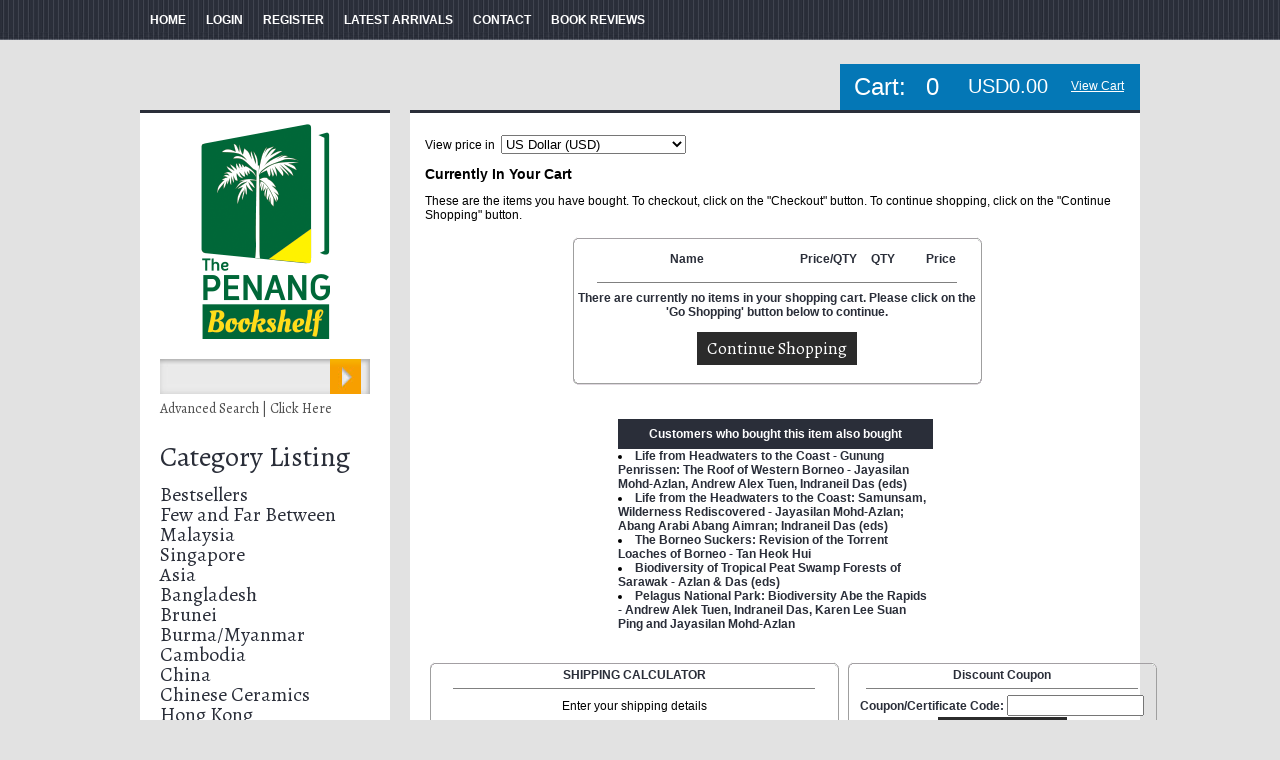

--- FILE ---
content_type: text/html;charset=utf-8
request_url: https://penangbookshelf.com/show_cart.cfm?PID=6050&CartID=12D84B15-02CF-40ED-864034A73F22DF41
body_size: 11608
content:

<!DOCTYPE html PUBLIC "-//W3C//DTD XHTML 1.0 Transitional//EN" "http://www.w3.org/TR/xhtml1/DTD/xhtml1-transitional.dtd">
<html>
<head>
<!-- Google tag (gtag.js) -->
<script async src="https://www.googletagmanager.com/gtag/js?id=G-RDXHNNLDBC"></script>
<script>
window.dataLayer = window.dataLayer || [];
function gtag(){dataLayer.push(arguments);}
gtag('js', new Date());
gtag('config', 'G-RDXHNNLDBC');
</script>
<title>Items in Your Shopping Cart</title>
<meta name="keywords" content="SE_Keywords">
<meta name="description" content="SE_Description">
<!-- main JQuery 1.6.1 -->
<script language="Javascript" src="//ajax.googleapis.com/ajax/libs/jquery/1.6.1/jquery.min.js"></script>
<script>var $jq161 = jQuery.noConflict();</script>
<!-- main JQuery 1.12.4 -->
<script language="Javascript" src="//ajax.googleapis.com/ajax/libs/jquery/1.12.4/jquery.min.js"></script>
<script language="Javascript" src="https://media.instantestore.com/jquery/jquery-migrate-1.4.1.js"></script>
<script>var jq12 = jQuery.noConflict();var $amazon = jQuery.noConflict();var $country_state = jQuery.noConflict();var $canvas = jQuery.noConflict();var $checkout = jQuery.noConflict();var $parsley = jQuery.noConflict();var $login = jQuery.noConflict();var $f = jQuery.noConflict();var $trial = jQuery.noConflict();var $j = jQuery.noConflict();var $ = jQuery.noConflict();</script>
<script language="javascript" src="/jscript/prettyphoto/js/jquery.prettyPhoto.new.js"></script>
<link href="/jscript/prettyphoto/css/prettyPhoto.css" rel="stylesheet" type="text/css" />
<script type="text/javascript" charset="utf-8">
$jq161(document).ready(function(){
$jq161("a[rel^='prettyPhoto']").prettyPhoto({social_tools:false,show_title:false,allow_resize: false});
});
</script>
<script>
$(document).ready(function(){
$.post("recommend_functions.cfm",
{
type: "setUserTime",
clientUTCOffset: function getClientUTCOffset() {var d = new Date();var clientUTCOffset = d.getTimezoneOffset();return clientUTCOffset;},
checkThis: "3A4934543C66F5C63A30512CA7881FF6"
}/*, function(data,status){alert("Data: " + data + "\nStatus: " + status);}*/
);
});
</script>
<style>.subtle_input {display:none !important;}</style>
<script src="/jscript/mutation/mutation_events.js"></script>
<script>
var passcfid = "CFID=f479bfc3-11ad-495d-a120-f4f9b56e018b&CFTOKEN=0&jsessionid=EBAF7728B5169A74F7BAC1D4414CACA4";
</script>
<script>
var gdpr = 1;
var storename = "The Penang Bookshelf";
var cid = "0";
var cname = "";
var cprice_level = "0";
var showzerotax = 0;
var rightdate = "20-1-2026";
var dayoftheweek = "3";
var righttime = "18:18:2";
var asiapayglobal = 0;
var currencytype = "USD";
</script>
<link href="images_2/theapparel02/site.css?datetime=2025-10-27 14:42:13" rel="stylesheet" type="text/css" />
</head>
<body>
<script>
try {
var customtext = {"POINTS_MESSAGE_2":"Please login, before you can redeem the following products.","RECURRINGVIEWDETAILS":"[View Details]","POPUPPERSONALIZATIONMSG":"Personalization required for product","SHOW_CART_11":"Checkout","YOURORDERISBELOW":"Your order is below","SHIPPING_CAL03":"Country","RECURRINGVALUEALERT":"Recurring\/Installment orders can't checkout with order value less than 0","SHIPPING_CAL15":"Calculate More","SHOW_CART_09":"Continue Shopping","POINTS_CANCEL":"Cancel","E01":"Out Of Stock","UPSELL_ADD_TO_CART":"Add To Cart","E02":"Sorry. The product you want to order,","SHOW_CART_12":"Customers who bought items in your shopping cart also bought:","SHIPPING_CAL07":"---- Select ----","SHOW_CART_16":"Coupon\/Certificate Code:","SHIPPING_CAL08":"Others","SHIPPING_CAL04":"State","SHOW_CART_03":"QTY","SHIPPING_CAL14":"Unable to calculate shipping rates. Please try again","GCLOADINGTEXT":"Preparing information for Google...","SHOW_CART_06":"Personalize:","P02":"Close","SHIPPING_CAL01":"SHIPPING CALCULATOR","PAYMENTVIAINSTALLMENTHEADER":"Payment Via Installment?","YOURORDERISBELOW3":"for FREE shipping and free gifts!","CONTINUE":"Continue","NOTHANKYOU":"No, Thank you.","SHIPPING_CAL05":"ZIP","GCCONNECTIONFAIL":"Connection failed while preparing information for Google. Please try again.","E05":". For now, you can only order a maximum of ","MODIFY_ORDER":"Modify Order","DAY":"day","GCLOADINGTEXT2":"Loading Google Checkout...","SHIPPING_CAL17":"Outside","GOOGLEIMAGEALTDESC":"Fast checkout through Google","SHIPPING_CAL12":"Unable to locate city\/state for the ZIP code you entered","GCCANNOTCHECKOUT":"Sorry, but you can't check out with your current cart contents using Google Checkout.","SHOW_CART_08":"Empty Cart","SHOW_CART_14":"Discount Coupon","SHOW_CART_13":"There are currently no items in your shopping cart. Please click on the 'Go Shopping' button below to continue.","SHIPPING_CAL13":"There are no shipping charges","GOOGLECHECKOUTEXTRAERROR":"Some required fields were not filled out. Please check your information and try again.","DETAIL":"Detail","NOTSHIPPABLEMSG":"Unable to calculate shipping rates. The selected items may not be be shippable to your location.","SHOW_CART_10":"Change QTY","SUBSCRIBETORECPLAN":"- Subscribed For Recurring Billing","SHOW_CART_04":"Price","OUTOFSTOCKMSG":"One or more of the item(s) are out of stock.","E04":"Sorry, there are not enough stock for ","NOTAPPLICABLE":"na","E06":" item(s).","OUT_OF_STOCK_MESSAGE":"%s is currently out of stock.","SHIPPING_CAL16":"Within","APPROX":"approx.","SHOW_CART_15":"If you have a discount coupon or gift certificate you want to apply to your order, please enter your discount coupon code or gift certificate code below and click on the 'Apply Discount' button.","SHIPPING_CAL10":"Please specify a state","CHANGE_QTY_01":"Minimum Order Quantity is","SHOW_CART_01":"Name","LABELAVAILABLEPAYMENTMETHODS":"Available Payment Methods","CALCULATEFAILMSG":"Unable to calculate shipping rates.","LOW_IN_STOCK_MESSAGE":"For %s, you can order up to %s item(s) for now.","E03":"is currently out of stock.","UPSELL_INFO_HEADER":"Info","POINTS_REDEEM_THIS_PRODUCT":"Redeem This Product","LOADING":"Loading...","MONTH":"Month","UPSELL_CUSTOMER_ALSO_BOUGHT":"Customers who bought this item also bought","SHIPPING_PRODUCT":"Shipping is charged base on the products\n","MIN_QTY_MESSAGE":"You need to buy at least: \\n","SHIPPING_CAL06":"Calculate Shipping","PAYMENTVIAINSTALLMENT":"- Payment Via Installment","PERSONALWHOLESALECOUPON":"Wholesale Discount","RECURRING":"[*plan]","UPSELL_QTY_HEADER":"QTY","STOCKNOTIFY":"Notify Me When Stock Is Available","SUBSCRIBETORECPLANHEADER":"Subscribe to Recurring Plan?","SELECTDATETEXT":"Click To Select Date","UPSELL_MORE_DETAILS":"Click here for more details","UPSELL_PRICE_HEADER":"Price","YES":"yes","SHIPPING_PRODUCT_DESC":"As the products are from different suppliers, shipping is charged differently. Please refer to the products and charges below.","VIEWPRICEIN":"View price in","UPSELL_THUMBNAIL_HEADER":"Thumbnail","UPSELL_NAME_HEADER":"Name","SHIPPING_CAL11":"Please enter your ZIP code","UPSELL_ORDER_HEADER":"Order","POPUPCUSTOMIZATIONMSG":"Customization required for product","S01":"Free Shipping","P01":"List Of Products","REDEEM_POINTS":"pts","OKCOUNTINUE":"Ok, Continue shopping.","SHOW_CART_02":"Price\/QTY","TAX_TITLE":"The following taxes will be added to your order (if applicable):","UPSELL_ON_SALE":"ON SALE","SHOW_CART_07":"Total:","SHOW_CART_17":"Apply Discount","POINTS_REDEEM":"Redeem","UPSELL_INFO":"Info","SHIPPING_CAL09":"Please select your state","RECURRINGPLAN1":"[*plan] = Installment Plan Available","SHIPPING_CAL02":"Enter your shipping details","SHOW_CART_05":"Remove","YEAR":"Year","UPSELL_APPROX":"(approx.)","YOURORDERISBELOW2":"UK mainland customers (excl.Highlands) - Order over","TAX_DESC":"Enter your tax description here","POINTS_MESSAGE_1":"Sorry, you do not have the required points to redeem the following products."}
;
}
catch(err) {
console.log(err);
}
</script>
<link href='//fonts.googleapis.com/css?family=Alegreya' rel='stylesheet' type='text/css'>
<div id="big_container">
<div id="top_container">
<div id="top_container_in">
<div id="topsection">
<div id="menu"><ul id="widget_2_sh"><li id="item_11843_8" class="item_home pos1 posfirst"><a href="http://penangbookshelf.com">HOME</a></li><li id="item_11845_9" class="item_login pos2"><a href="my_account.cfm">LOGIN</a></li><li id="item_11842_14" class="item_register pos3"><a href="signup.cfm">REGISTER</a></li><li id="item_11847_24" class="item_link pos4"><a href="http://penangbookshelf.blogspot.com/" target="_blank">LATEST ARRIVALS</a></li><style type="text/css">
div.stockphotolink{float:left;position:relative;}
</style><li id="item_11846_6" class="item_contact pos7"><a href="contact_us.cfm">CONTACT</a></li><li id="item_11840_24" class="item_link pos8 poslast"><a href="book_reviews.cfm">BOOK REVIEWS</a></li><style type="text/css">
div.stockphotolink{float:left;position:relative;}
</style></ul></div><div id="extra_text"></div><div id="cart"><div id="minicart_ele_11852" twid="11852" pageType="public" iesEleType="minicart"><script language="javascript">
function viewcart(){window.location.href='show_cart.cfm';}
function checkout(){window.location.href='checkout.cfm';}
</script><div id="minicart_vert"><div id="minicart_title">Cart:</div><div id="minicart_totalqty">0</div><div id="minicart_totalprice">USD0.00</div><div id="minicart_viewcart"><a href="javascript:viewcart();">View Cart</a></div><div id="minicart_checkout"><a href="javascript:checkout();">Checkout</a></div></div></div></div>
</div>
</div>
</div>
<div id="main_container">
<div id="main_container_in">
<div id="mid">
<div id="left_column"><div id="leftcolumn"><div id="left_columnin">
<div id="logo_height">
<div id="logo_left"><div id="logo"><a href="default.cfm"><img src="images/customiseimages/logo-1.gif" border="0" alt="The Penang Bookshelf"/></a></div></div>
</div><div id="prodsearch">
<form name="search" method="get" action="search1.cfm"><div id="prodsearch_header">Search</div><div id="prodsearch_box"><div id="prodsearch_fielddv"><input type="text" size="8" name="Search_Term" id="prodsearch_field" placeholder="" onfocus="javascript:document.search.Search_Term.value='';" /></div>
<div id="prodsearch_submit"><input type="image" src="images_2/theapparel02/search_but.jpg"/></div><div id="advancedsearch"><a href="search.cfm" id="advancedsearch_link">Advanced Search | Click Here</a></div></div>
</form>
</div><div id="cat_vert"><div id="cat_main_vert"><a href="cat1.cfm" id="cat_main_link">Category Listing</a></div><ul id="cat_vert_list"><li ><a href="cat-bestsellers.cfm">Bestsellers</a></li><li ><a href="cat-few-and-far-between.cfm">Few and Far Between</a></li><li ><a href="cat-malaysia.cfm">Malaysia </a></li><li ><a href="cat-singapore.cfm">Singapore</a></li><li ><a href="cat-asia.cfm">Asia</a></li><li ><a href="cat-bangladesh.cfm">Bangladesh</a></li><li ><a href="cat-brunei.cfm">Brunei</a></li><li ><a href="cat-burmamyanmar.cfm">Burma/Myanmar</a></li><li ><a href="cat-cambodia.cfm">Cambodia</a></li><li ><a href="cat-china.cfm">China</a></li><li ><a href="cat-chinese.cfm">Chinese Ceramics</a></li><li ><a href="cat-hong.cfm">Hong Kong</a></li><li ><a href="cat-india.cfm">India</a></li><li ><a href="cat-indonesia.cfm">Indonesia</a></li><li ><a href="cat-japan.cfm">Japan</a></li><li ><a href="cat-korea.cfm">Korea</a></li><li ><a href="cat-laos.cfm">Laos</a></li><li ><a href="cat-nepal.cfm">Nepal</a></li><li ><a href="cat-philippines.cfm">Philippines</a></li><li ><a href="cat-sri.cfm">Sri Lanka</a></li><li ><a href="cat-taiwan.cfm">Taiwan</a></li><li ><a href="cat-thailand.cfm">Thailand</a></li><li ><a href="cat-tibet.cfm">Tibet</a></li><li ><a href="cat-vietnam.cfm">Vietnam</a></li><li ><a href="cat-all-sorts.cfm">All Sorts</a></li><li ><a href="cat-banknotes-coins.cfm">Banknotes & Coins</a></li><li ><a href="cat-orchids.cfm">Orchids</a></li><li ><a href="cat-xtras.cfm">Xtras</a></li><li ><a href="cat-other.cfm">Other</a></li></ul>
</div><div class="link "><a href="http://penangbookshelf.blogspot.com/" target="_blank"><img src="images/customiseimages/Blog_latest_update_offers3.jpg" border="0"/></a></div><style type="text/css">
div.stockphotolink{float:left;position:relative;}
</style><div class="link "><a href="media_coverage.cfm"><img src="images/customiseimages/Media_coverage3.jpg" border="0"/></a></div><style type="text/css">
div.stockphotolink{float:left;position:relative;}
</style><div class="link "><a href="http://www.ioba.org/pages/"><img src="images/customiseimages/IOBA_logo_border.jpg" border="0"/></a></div><style type="text/css">
div.stockphotolink{float:left;position:relative;}
</style><div id="newsletter_vert">
<form name="newsletter" method="post" action="https://www79.instantestore.com/secure/merchant34603/newsletter1.cfm"><div id="newsletter_head">Free Newsletter</div><div id="newsletter_body"><div id="newsletter_fielddv"><input type="text" size="8" name="Email" id="newsletter_field" value="enter e-mail" onfocus="ReplaceNewsletter();"/><input type="text" name="repeatemail" class="subtle_input"></div><div id="newsletter_submit"><input type="image" src="images_2/theapparel02/news_but2.jpg"/></div></div>
</form>
<script language="Javascript">
function ReplaceNewsletter() {
var defaultfield = 'enter e-mail';
if (document.getElementById('newsletter_field').value == defaultfield)
document.getElementById('newsletter_field').value = '';
}
</script>
</div><div id="info_vert_container">
<ul id="info_vert"><li id="info_head">Information</li><li><a href="about_us.cfm">About Us</a></li><li><a href="customer_service.cfm">Customer Service</a></li><li><a href="policies.cfm">Policies</a></li><li><a href="book_reviews.cfm">Book Reviews</a></li></ul>
</div></div></div></div>
<div id="mid_column"><div id="contentcolumn"><div id="mid_columnin">
<div id="contentwrapper"><div class="content">
<script language="javascript">
<!--
window.open("cookie_disable.cfm","thisName",
"height=500,width=500,scrollbars=1");
// -->
</script>
<script language="JavaScript">
function popopenInst(ID, f, p)
{
a = "pop_display_installment.cfm?ID=" + ID + "&f=" + f + "&p=" + p;
window.open(a,'popupwindow','top=100,left=100,directories=no,height=400,location=no,menubar=no,resizable=no,scrollbars=yes,status=no,toolbar=no,width=250');
}
function close()
{
self.close();
}
//#54.
function ShowIt()
{
document.getElementById('checkoutoptions').style.display = '';
document.getElementById('checkoutoptions').style.position = 'static';
document.getElementById('checkoutoptions').style.zIndex = '2';
}
function HideIt()
{
document.getElementById('checkoutoptions').style.display = 'none';
}
</script>
<p align="right"><form method="post" name="multi_cur_form" id="multi_cur_form" style="margin:0px;">View price in&#160;&#160;<select name="multi_cur_select" onchange="document.forms.multi_cur_form.submit();" class="cconverter"><option value="MYR">Malaysian Ringgit (MYR)</option><option value="SGD">Singapore Dollar (SGD)</option><option value="AUD">Australian Dollar (AUD)</option><option value="USD" selected="1">US Dollar (USD)</option><option value="GBP">Pounds Sterling (GBP)</option><option value="EUR">Euros (EUR)</option><option value="JPY">Yen (JPY)</option><option value="CAD">Canadian Dollar (CAD)</option><option value="THB">Baht (THB)</option><option value="USD">====================</option><option value="BHD">Bahraini Dinar (BHD)</option><option value="BBD">Barbados Dollar (BBD)</option><option value="BMD">Bermudian Dollar (BMD)</option><option value="BND">Brunei Dollar (BND)</option><option value="CLP">Chilean Peso (CLP)</option><option value="CYP">Cyprus Pound (CYP)</option><option value="DKK">Danish Krone (DKK)</option><option value="EGP">Egyptian Pound (EGP)</option><option value="FJD">Fiji Dollar (FJD)</option><option value="HKD">Hong Kong Dollar (HKD)</option><option value="ISK">Iceland Krona (ISK)</option><option value="INR">Indian Rupee (INR)</option><option value="IRR">Iranian Rial (IRR)</option><option value="ILS">Israeli Shekel (ILS)</option><option value="JOD">Jordanian Dinar (JOD)</option><option value="KES">Kenyan Shilling (KES)</option><option value="KWD">Kuwaiti Dinar (KWD)</option><option value="LBP">Lebanese Pound (LBP)</option><option value="MXN">Mexican Peso (MXN)</option><option value="ANG">Netherlands Antilles (ANG)</option><option value="NZD">New Zealand Dollar (NZD)</option><option value="NOK">Norwegian Krone (NOK)</option><option value="PKR">Pakistan Rupee (PKR)</option><option value="PHP">Philippine Peso (PHP)</option><option value="PLN">Polish Zloty (PLN)</option><option value="ZAR">Rand (ZAR)</option><option value="IDR">Rupiah (IDR)</option><option value="RUB">Russian Rouble (RUB)</option><option value="SAR">Saudi Riyal (SAR)</option><option value="KRW">South-Korean Won (KRW)</option><option value="SDD">Sudanese Dinar (SDD)</option><option value="SDP">Sudanese Pound (SDP)</option><option value="SEK">Sweden Krona (SEK)</option><option value="CHF">Swiss Franc (CHF)</option><option value="SYP">Syrian Pound (SYP)</option><option value="TRL">Turkish Lira (TRL)</option><option value="AED">United Arab Emirates (AED)</option><option value="CNY">Yuan Renminbi (CNY)</option></select></form></p>
<script language="javascript">
function ContinueButton()
{
document.ContinueForm.submit();
}
</script>
<h3>Currently In Your Cart</h3>
<p>These are the items you have bought. To checkout, click on the "Checkout" button. To continue shopping, click on the "Continue Shopping" button.</p>
<table width="350" border="0" cellspacing="0" cellpadding="0" align="center">
<tr>
<td width="9"><img src="images/border1.gif" style="width:9px;height:9px;"></td>
<td background="images/border1_bg.gif" width="9" height="9"></td>
<td width="5"><img src="images/border2.gif" style="width:5px;height:9px;"></td>
</tr>
<tr>
<td background="images/border3_bg.gif" width="9" height="10"></td>
<td align="center">
<table width="100%" border="0" cellspacing="0" cellpadding="0">
<tr>
<td>
<table cellspacing="0" cellpadding="1" width="400" border="0" align="center">
<tr valign="middle">
<td width="49%" height="30" colspan="2" align="center">
<a class="cart_product_name_header2">Name</a>
</td>
<td width="10%" align="center">
<a class="cart_product_price_per_qty_header2">Price/QTY</a>
</td>
<td width="10%" align="center">
<a class="cart_product_price_header2">QTY</a>
</td>
<td width="16%" align="center">
<a class="cart_product_qty_header2">Price</a>
</td>
</tr>
<tr><td colspan="6"><hr width="90%" size="1" noshade></td></tr>
<tr>
<td align="center" valign="middle" colspan="5" bgcolor="white">
<a class="cart_no_items">There are currently no items in your shopping cart. Please click on the 'Go Shopping' button below to continue.</a>
<p>
<input type="button" value="Continue Shopping" OnClick="location.href='default.cfm'" class="ShowCartContinueBtn">
</td>
</tr>
</table>
</td>
</tr>
</table>
</td>
<td background="images/border4_bg.gif" width="5" height="10"></td>
</tr>
<tr>
<td width="9"><img src="images/border5.gif" style="width:9px;height:12px;"></td>
<td background="images/border5_bg.gif" width="9" height="12"></td>
<td width="5"><img src="images/border6.gif" style="width:5px;height:12px;"></td>
</tr>
</table>
<br>
<br>
<table width="350" border="0" cellspacing="0" cellpadding="0" align="center">
<tr>
<td colspan="6" align="center">
<table border="0" cellpadding="0" cellspacing="0" align="center" width="90%">
<tr>
<td colspan="5" align="center"><h4 class="upsell_cart_customer_also_bought">Customers who bought this item also bought</h4></td>
</tr>
<tr><td>
<li><a class="upsell_cart_product_name" href="pd-life-from-headwaters-to-the-coast---gunung-penrissen-the-roof-of-western-borneo---jayasilan-mohd-azlan-andrew-alex-tuen-indraneil-das-eds.cfm">Life from Headwaters to the Coast - Gunung Penrissen: The Roof of Western Borneo - Jayasilan Mohd-Azlan, Andrew Alex Tuen, Indraneil Das (eds)</a></li>
</td></tr>
<tr><td>
<li><a class="upsell_cart_product_name" href="pd-life-from-the-headwaters-to-the-coast--samunsam--wilderness-rediscovered---jayasilan-mohd-azlan--abang-arabi-abang-aimran--indraneil-das--eds.cfm">Life from the Headwaters to the Coast: Samunsam, Wilderness Rediscovered - Jayasilan Mohd-Azlan; Abang Arabi Abang Aimran; Indraneil Das (eds)</a></li>
</td></tr>
<tr><td>
<li><a class="upsell_cart_product_name" href="pd-the-borneo-suckers-revision-of-the-torrent-loaches-of-borneo---tan-heok-hui.cfm">The Borneo Suckers: Revision of the Torrent Loaches of Borneo - Tan Heok Hui</a></li>
</td></tr>
<tr><td>
<li><a class="upsell_cart_product_name" href="pd-biodiversity-of-tropical-peat-swamp-forest-of-sarawak---azlan-das-eds.cfm">Biodiversity of Tropical Peat Swamp Forests of Sarawak - Azlan & Das (eds)</a></li>
</td></tr>
<tr><td>
<li><a class="upsell_cart_product_name" href="pd-pelagus-national-park--biodiversity-abe-the-rapids---andrew-alek-tuen--indraneil-das--karen-lee-suan-ping-and-jayasilan-mohd-azlan.cfm">Pelagus National Park: Biodiversity Abe the Rapids - Andrew Alek Tuen, Indraneil Das, Karen Lee Suan Ping and Jayasilan Mohd-Azlan</a></li>
</td></tr>
</table><BR><BR>
</td>
</tr>
</table>
<div id="shipping_calculator">
<table width="350" border="0" cellspacing="0" cellpadding="0" align="center">
<tr>
<td width="9"><img src="images/border1.gif" style="width:9px;height:9px;"></td>
<td background="images/border1_bg.gif" width="9" height="9"></td>
<td width="5"><img src="images/border2.gif" style="width:5px;height:9px;"></td>
</tr>
<tr>
<td background="images/border3_bg.gif" width="9" height="10"></td>
<td align="center">
<table width="100%" border="0" cellspacing="0" cellpadding="0">
<tr>
<td>
<table cellspacing="0" cellpadding="0" width="400" border="0" align="center">
<tr>
<td align="center">
<a class="cart_shipping_calculator2">SHIPPING CALCULATOR</a>
</td>
</tr>
<tr>
<td><hr width="90%" size="1" noshade></td>
</tr>
<tr>
<td align="center">
<form name="shippingCal" target="ship_calculator_window" action="https://penangbookshelf.com/shipping_calculator1.cfm" method="post">
<input type="hidden" name="TotalForShip" value="0">
<input type="hidden" name="QTYForShip" value="0">
<input type="hidden" name="WeightForShip" value="0">
<input type="hidden" name="SplitWeightForShip" value="0">
<input type="hidden" name="SeperateWeightForShip" value="0">
<input type="hidden" name="TotalPrice" value="0">
<input type="hidden" name="TotalQTY" value="0">
<input type="hidden" name="ChargeShipping" value="0">
<input type="hidden" name="PIDForShip" value="">
<script language="Javascript">
function form_validation1()
{
var SubmitOk = true;
/***
if(document.shippingCal.selState.value == "")
{
SubmitOk = false;
document.shippingCal.selState.focus();
alert("Please select your state");
}
else if(document.shippingCal.selState.value == 0 && document.shippingCal.txtState.value == "")
{
SubmitOk = false;
document.shippingCal.txtState.focus();
alert("Please specify a state");
}
***/
if(SubmitOk)
{
window.open("","ship_calculator_window","width=500,height=400,left=150,top=150,scrollbars=yes,resizable=yes");
document.shippingCal.submit();
}
}
function form_validation2()
{
var SubmitOk = true;
if(document.shippingCal.txtZip.value == "")
{
SubmitOk = false;
document.shippingCal.txtZip.focus();
alert("Please enter your ZIP code");
}
if(SubmitOk)
{
window.open("","ship_calculator_window","width=500,height=400,left=150,top=150,scrollbars=yes,resizable=yes");
document.shippingCal.submit();
}
}
</script>
<table width="70%" align="center" border="0" cellspacing="1" cellpadding="3" >
<tr>
<td colspan=2 align="center">
<span>Enter your shipping details</span><br>
</td>
</tr>
<tr>
<td align="right" width="35%"> <div class="label">Country:</div></td>
<td align="left" width="65%">
<select name = "selCountry" onchange="showstate();">
<option value="MY">Malaysia</option>
<option value="SG">Singapore</option>
<option value="AU">Australia</option>
<option value="CA">Canada</option>
<option value="FR">France</option>
<option value="DE">Germany</option>
<option value="JP">Japan</option>
<option value="NL">Netherlands, The</option>
<option value="NZ">New Zealand</option>
<option value="GB">United Kingdom</option>
<option value="US">United States</option>
<option value="BN">Brunei</option>
<option value="CN">China</option>
<option value="HK">China (Hong Kong S.A.R)</option>
<option value="FI">Finland</option>
<option value="IN">India</option>
<option value="ID">Indonesia</option>
<option value="IE">Ireland</option>
<option value="IT">Italy</option>
<option value="KR">Korea</option>
<option value="NO">Norway</option>
<option value="SE">Sweden</option>
<option value="TW">Taiwan</option>
<option value="TH">Thailand</option>
<option value="AF">Afghanistan</option>
<option value="AX">Aland Islands</option>
<option value="AL">Albania</option>
<option value="DZ">Algeria</option>
<option value="AS">American Samoa</option>
<option value="AD">Andorra</option>
<option value="AO">Angola</option>
<option value="AI">Anguilla</option>
<option value="AQ">Antartica</option>
<option value="AG">Antigua & Barbuda</option>
<option value="AR">Argentina</option>
<option value="AM">Armenia</option>
<option value="AW">Aruba</option>
<option value="AT">Austria</option>
<option value="AZ">Azerbaijan</option>
<option value="AP">Azores</option>
<option value="BH">Bahrain</option>
<option value="BD">Bangladesh</option>
<option value="BB">Barbados</option>
<option value="BY">Belarus</option>
<option value="BE">Belgium</option>
<option value="BZ">Belize</option>
<option value="BJ">Benin</option>
<option value="BM">Bermuda</option>
<option value="BT">Bhutan</option>
<option value="BO">Bolivia</option>
<option value="BL">Bonaire</option>
<option value="BA">Bosnia & Herzegovina</option>
<option value="BW">Botswana</option>
<option value="BV">Bouvet Island</option>
<option value="BR">Brazil</option>
<option value="IO">British Indian Ocean Territory</option>
<option value="VG">British Virgin Iss</option>
<option value="BG">Bulgaria</option>
<option value="BF">Burkina Faso</option>
<option value="BI">Burundi</option>
<option value="KH">Cambodia</option>
<option value="CM">Cameroon</option>
<option value="CE">Canary Iss</option>
<option value="CV">Cape Verde Iss</option>
<option value="KY">Cayman Iss</option>
<option value="CF">Central African Republic</option>
<option value="TD">Chad</option>
<option value="NN">Channel Iss</option>
<option value="CL">Chile</option>
<option value="MO">China (Macau S.A.R)</option>
<option value="CX">Christmas Island</option>
<option value="CC">Cocos Island</option>
<option value="CO">Colombia</option>
<option value="KM">Comoros</option>
<option value="CG">Congo</option>
<option value="CD">Congo, Democratic Republic of the</option>
<option value="CK">Cook Iss</option>
<option value="CR">Costa Rica</option>
<option value="CI">Cote D'Ivoire</option>
<option value="HR">Croatia</option>
<option value="CU">Cuba</option>
<option value="CB">Curacao</option>
<option value="CY">Cyprus</option>
<option value="CZ">Czech Republic</option>
<option value="DK">Denmark</option>
<option value="DJ">Djibouti</option>
<option value="DM">Dominica</option>
<option value="DO">Dominican Republic</option>
<option value="TP">East Timor</option>
<option value="EC">Ecuador</option>
<option value="EG">Egypt</option>
<option value="SV">El Salvador</option>
<option value="GQ">Equitorial Guinea</option>
<option value="ER">Eritrea</option>
<option value="EE">Estonia</option>
<option value="ET">Ethiopia</option>
<option value="FK">Falkland Iss</option>
<option value="FO">Faroe Iss</option>
<option value="FJ">Fiji Iss</option>
<option value="GF">French Guiana</option>
<option value="PF">French Polynesia</option>
<option value="TF">French Southern Territories</option>
<option value="GA">Gabon</option>
<option value="GM">Gambia, The</option>
<option value="GE">Georgia</option>
<option value="GH">Ghana</option>
<option value="GI">Gibraltar</option>
<option value="GR">Greece</option>
<option value="GL">Greenland</option>
<option value="GD">Grenada</option>
<option value="GP">Guadeloupe</option>
<option value="GU">Guam</option>
<option value="GT">Guatemala</option>
<option value="GG">Guernsey</option>
<option value="GN">Guinea</option>
<option value="GW">Guinea-Bissau</option>
<option value="GY">Guyana</option>
<option value="HT">Haiti</option>
<option value="HM">Heard & McDonald Iss</option>
<option value="HN">Honduras</option>
<option value="HU">Hungary</option>
<option value="IS">Iceland</option>
<option value="IR">Iran</option>
<option value="IQ">Iraq</option>
<option value="IM">Isle of Man</option>
<option value="IL">Israel</option>
<option value="IC">Ivory Coast</option>
<option value="JM">Jamaica</option>
<option value="JE">Jersey</option>
<option value="JO">Jordan</option>
<option value="KZ">Kazakhstan</option>
<option value="KE">Kenya</option>
<option value="KI">Kiribati</option>
<option value="KP">Korea, North</option>
<option value="KW">Kuwait</option>
<option value="KG">Kyrgyzstan</option>
<option value="LA">Laos</option>
<option value="LV">Latvia</option>
<option value="LB">Lebanon</option>
<option value="LS">Lesotho</option>
<option value="LR">Liberia</option>
<option value="LY">Libya</option>
<option value="LI">Liechtenstein</option>
<option value="LT">Lithuania</option>
<option value="LU">Luxembourg</option>
<option value="MK">Macedonia</option>
<option value="MG">Madagascar</option>
<option value="MW">Malawi</option>
<option value="MV">Maldives</option>
<option value="ML">Mali</option>
<option value="MT">Malta</option>
<option value="MH">Marshall Iss</option>
<option value="MQ">Martinique</option>
<option value="MR">Mauritania</option>
<option value="MU">Mauritius</option>
<option value="YT">Mayotte</option>
<option value="MX">Mexico</option>
<option value="FM">Micronesia</option>
<option value="MD">Moldova</option>
<option value="MC">Monaco</option>
<option value="MN">Mongolia</option>
<option value="ME">Montenegro</option>
<option value="MS">Montserrat</option>
<option value="MA">Morocco</option>
<option value="MZ">Mozambique</option>
<option value="MM">Myanmar</option>
<option value="NA">Namibia</option>
<option value="NR">Nauru</option>
<option value="NP">Nepal</option>
<option value="AN">Netherlands Antilles</option>
<option value="NC">New Caledonia</option>
<option value="NI">Nicaragua</option>
<option value="NE">Niger</option>
<option value="NG">Nigeria</option>
<option value="NU">Niue</option>
<option value="NF">Norfolk Island</option>
<option value="MP">Northern Mariana Iss</option>
<option value="OM">Oman</option>
<option value="PK">Pakistan</option>
<option value="PW">Palau</option>
<option value="PS">Palestinian Territory, Occupied</option>
<option value="PA">Panama</option>
<option value="PG">Papua New Guinea</option>
<option value="PY">Paraguay</option>
<option value="PE">Peru</option>
<option value="PH">Philippines</option>
<option value="PN">Pitcairn Island</option>
<option value="PL">Poland</option>
<option value="PT">Portugal</option>
<option value="PR">Puerto Rico</option>
<option value="QA">Qatar</option>
<option value="RE">Reunion</option>
<option value="RO">Romania</option>
<option value="RU">Russia</option>
<option value="RW">Rwanda</option>
<option value="GS">S. Georgia & S. Sandwich Iss</option>
<option value="MF">Saint Martin</option>
<option value="WS">Samoa</option>
<option value="SM">San Marino</option>
<option value="ST">Sao Tome & Principe</option>
<option value="SA">Saudi Arabia</option>
<option value="SN">Senegal</option>
<option value="RS">Serbia</option>
<option value="SC">Seychelles</option>
<option value="SL">Sierra Leone</option>
<option value="SK">Slovakia</option>
<option value="SI">Slovenia</option>
<option value="SB">Solomon Iss</option>
<option value="SO">Somalia</option>
<option value="ZA">South Africa</option>
<option value="ES">Spain</option>
<option value="LK">Sri Lanka</option>
<option value="SH">St. Helena</option>
<option value="KN">St. Kitts & Nevis</option>
<option value="LC">St. Lucia</option>
<option value="PM">St. Pierre & Miquelan</option>
<option value="VC">St. Vincent & the Grenadine</option>
<option value="SD">Sudan</option>
<option value="SR">Suriname</option>
<option value="SJ">Svalbard & Jan Mayen Iss</option>
<option value="SZ">Swaziland</option>
<option value="CH">Switzerland</option>
<option value="SY">Syria</option>
<option value="TJ">Tajikistan</option>
<option value="TZ">Tanzania</option>
<option value="BS">The Bahamas</option>
<option value="TL">Timor-Leste</option>
<option value="TG">Togo</option>
<option value="TK">Tokelau</option>
<option value="TO">Tonga</option>
<option value="TA">Tortola</option>
<option value="TT">Trinidad & Tobago</option>
<option value="TN">Tunisia</option>
<option value="TR">Turkey</option>
<option value="TM">Turkmenistan</option>
<option value="TC">Turks & Caicos Iss</option>
<option value="TV">Tuvalu</option>
<option value="UG">Uganda</option>
<option value="UA">Ukraine</option>
<option value="AE">United Arab Emirates</option>
<option value="UM">United States Minor Outlying Iss</option>
<option value="UY">Uruguay</option>
<option value="UZ">Uzbekistan</option>
<option value="VU">Vanuatu</option>
<option value="VA">Vatican City State (Holy See)</option>
<option value="VE">Venezuela</option>
<option value="VN">Vietnam</option>
<option value="VI">Virgin Iss (US)</option>
<option value="WF">Wallis & Futuna Iss</option>
<option value="EH">Western Sahara</option>
<option value="YE">Yemen</option>
<option value="YU">Yugoslavia</option>
<option value="ZM">Zambia</option>
<option value="ZW">Zimbabwe</option>
</select>
</td>
</tr>
<tr>
<td width="35%" align="right"> <div id="usstate1" class="label">State:</div></td>
<td align="left" width="65%">
<div id="usstate2">
<select name="selState">
<option value="0" selected>---- Select ----</option>
<option value="55">Johor</option>
<option value="56">Kedah</option>
<option value="57">Kelantan</option>
<option value="66">Kuala Lumpur</option>
<option value="70">Labuan</option>
<option value="58">Malacca</option>
<option value="59">Negeri Sembilan</option>
<option value="60">Pahang</option>
<option value="61">Penang</option>
<option value="62">Perak</option>
<option value="63">Perlis</option>
<option value="67">Putrajaya</option>
<option value="68">Sabah </option>
<option value="69">Sarawak</option>
<option value="64">Selangor</option>
<option value="65">Terengganu</option>
<option value="1">Alabama</option>
<option value="2">Alaska</option>
<option value="3">Arizona</option>
<option value="4">Arkansas</option>
<option value="52">Armed Forces Americas</option>
<option value="53">Armed Forces Europe</option>
<option value="54">Armed Forces Pacific</option>
<option value="5">California</option>
<option value="6">Colorado</option>
<option value="7">Connecticut</option>
<option value="8">Delaware</option>
<option value="9">District of Columbia</option>
<option value="10">Florida</option>
<option value="11">Georgia</option>
<option value="12">Hawaii</option>
<option value="13">Idaho</option>
<option value="14">Illinois</option>
<option value="15">Indiana</option>
<option value="16">Iowa</option>
<option value="17">Kansas</option>
<option value="18">Kentucky</option>
<option value="19">Louisiana</option>
<option value="20">Maine</option>
<option value="21">Maryland</option>
<option value="22">Massachusetts</option>
<option value="23">Michigan</option>
<option value="24">Minnesota</option>
<option value="25">Mississippi</option>
<option value="26">Missouri</option>
<option value="27">Montana</option>
<option value="28">Nebraska</option>
<option value="29">Nevada</option>
<option value="30">New Hampshire</option>
<option value="31">New Jersey</option>
<option value="32">New Mexico</option>
<option value="33">New York</option>
<option value="34">North Carolina</option>
<option value="35">North Dakota</option>
<option value="36">Ohio</option>
<option value="37">Oklahoma</option>
<option value="38">Oregon</option>
<option value="39">Pennsylvania</option>
<option value="40">Rhode Island</option>
<option value="41">South Carolina</option>
<option value="42">South Dakota</option>
<option value="43">Tennessee</option>
<option value="44">Texas</option>
<option value="45">Utah</option>
<option value="46">Vermont</option>
<option value="47">Virginia</option>
<option value="48">Washington</option>
<option value="49">West Virginia</option>
<option value="50">Wisconsin</option>
<option value="51">Wyoming</option>
<option value="0">Others</option>
</select>
</div>
</td>
</span>
</tr>
<tr>
<td width="35%" align="right"><div class="label" id="otherstate1">State:</div></td>
<td align="left" width="65%">
<div id="otherstate2">
<input type="text" name="txtState" size="15">
</div>
</td>
</div>
</tr>
<tr>
<td align="right" width="35%"> <div class="label">ZIP:</div></td>
<td align="left" width="65%">
<input type="text" name="txtZip" size="10">
&nbsp;&nbsp;
</td>
</tr>
</table>
<br>
<input type="button" name="Calculate" value="Calculate Shipping" onClick="javascript:form_validation1()" class="ShippingCalculatorButton">
</form>
<script language="javascript">
function showstate()
{
if(document.shippingCal.selCountry.value == "US"||document.shippingCal.selCountry.value == "MY"){
document.getElementById("otherstate1").style.display="none";
document.getElementById("otherstate2").style.display="none";
document.getElementById("usstate1").style.display="block";
document.getElementById("usstate2").style.display="block";
}else{
document.getElementById("otherstate1").style.display="block";
document.getElementById("otherstate2").style.display="block";
document.getElementById("usstate1").style.display="none";
document.getElementById("usstate2").style.display="none";
}
}
showstate();
</script>
</td>
</tr>
</table>
</td>
</tr>
</table>
</td>
<td background="images/border4_bg.gif" width="5" height="10"></td>
</tr>
<tr>
<td width="9"><img src="images/border5.gif" style="width:9px;height:12px;"></td>
<td background="images/border5_bg.gif" width="9" height="12"></td>
<td width="5"><img src="images/border6.gif" style="width:5px;height:12px;"></td>
</tr>
</table>
</div>
<div id="discount_coupon">
<table width="300" border="0" cellspacing="0" cellpadding="0" align="center">
<tr>
<td width="9"><img src="images/border1.gif" style="width:9px;height:9px;"></td>
<td background="images/border1_bg.gif" width="9" height="9"></td>
<td width="5"><img src="images/border2.gif" style="width:5px;height:9px;"></td>
</tr>
<tr>
<td background="images/border3_bg.gif" width="9" height="10"></td>
<td align="center">
<table width="100%" border="0" cellspacing="0" cellpadding="0">
<tr>
<td>
<table cellspacing="0" cellpadding="0" width="300" border="0" align="center">
<tr align="center">
<td>
<a class="cart_discount_coupon2">Discount Coupon</a>
</td>
</tr>
<tr>
<td><hr width="90%" size="1" noshade></td>
</tr>
<tr>
<td align="center">
<form action="apply_discount.cfm" method="post" name="discountForm">
<a class="cart_discount_code">Coupon/Certificate Code:</a> <input type="text" name="Coupon_ID" size="15" maxlength="35">
<input type="submit" value="Apply Discount" class="DiscountCouponButton">
</form>
</td>
</tr>
</table>
</td>
</tr>
</table>
</td>
<td background="images/border4_bg.gif" width="5" height="10"></td>
</tr>
<tr>
<td width="9"><img src="images/border5.gif" style="width:9px;height:12px;"></td>
<td background="images/border5_bg.gif" width="9" height="12"></td>
<td width="5"><img src="images/border6.gif" style="width:5px;height:12px;"></td>
</tr>
</table>
</div>
<script type="text/javascript" src="//media.instantestore.com/jscript/collapsible/animatedcollapse.js"></script>
<script language="javascript">
animatedcollapse.addDiv('option', 'fade=1');
animatedcollapse.init();
</script>
<script language="javascript">
function showImage(image,imagecount)
{
if(image == 'plus')
{
eval("document.getElementById('minus" + imagecount + "').style.display = 'block';");
eval("document.getElementById('plus" + imagecount + "').style.display = 'none';");
}
else
{
eval("document.getElementById('plus" + imagecount + "').style.display = 'block';");
eval("document.getElementById('minus" + imagecount + "').style.display = 'none';");
}
}
</script>
<div id="mobilecartinformation" style="display:none;">
<div id="mobilecartqty">0</div>
</div>
</div></div>
</div></div></div>
<div id="footer"><div id="footer_content">
<div class="the_copyright"><div id="copyright">
<style>#copyright .footer {padding:0;}</style>All rights reserved. Copyright The Penang Bookshelf 2026</div></div>
<div class="for_link"><div class="link "><a href="safe_shop.cfm">100% Safe Shopping</a></div><style type="text/css">
div.stockphotolink{float:left;position:relative;}
</style><div class="link "><a href="privacy.cfm">Privacy Policy</a></div><style type="text/css">
div.stockphotolink{float:left;position:relative;}
</style><div class="link "><a href="faq.cfm">FAQ</a></div><style type="text/css">
div.stockphotolink{float:left;position:relative;}
</style><div class="link "><a href="customer_testimonials.cfm">Testimonials</a></div><style type="text/css">
div.stockphotolink{float:left;position:relative;}
</style></div>
</div></div>
</div>
</div></div>
</div>
<script>jQuery(document).ready(function(){
if (/chrom(e|ium)/.test(navigator.userAgent.toLowerCase())) {
jQuery('body').css('opacity', '1.0')
}
});
// Handle "placeholder" if placeholder is not supported (eg. IE9 and below)
if (document.createElement("input").placeholder == undefined) {
jQuery(function() {
jQuery('[placeholder]').focus(function() {
var input = jQuery(this);
if (input.val() == input.attr('placeholder')) {
input.val('');
input.removeClass('placeholder');
}
}).blur(function() {
var input = jQuery(this);
if (input.val() == '' || input.val() == input.attr('placeholder')) {
input.addClass('placeholder');
input.val(input.attr('placeholder'));
}
});
jQuery('[placeholder]').parents('form').submit(function() {
jQuery(this).find('[placeholder]').each(function() {
var input = jQuery(this);
if (input.val() == input.attr('placeholder')) {
input.val('');
}
})
});
});
}
</script>
<script src="/jscript/public_assets/js/newsletter.js"></script>
</body>
</html>
